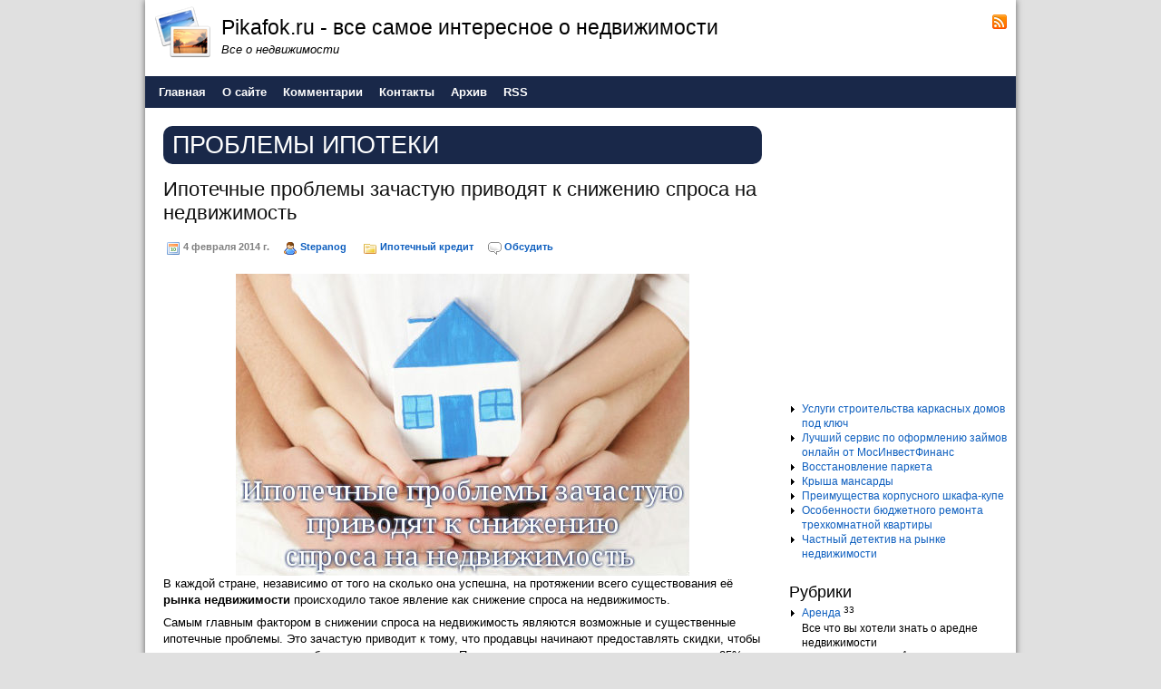

--- FILE ---
content_type: text/html; charset=UTF-8
request_url: http://pikafok.ru/tag/%D0%BF%D1%80%D0%BE%D0%B1%D0%BB%D0%B5%D0%BC%D1%8B+%D0%B8%D0%BF%D0%BE%D1%82%D0%B5%D0%BA%D0%B8
body_size: 4746
content:
<!DOCTYPE HTML>
<html><head>
	<meta charset="UTF-8">
	<title>проблемы ипотеки</title>
	<meta name="generator" content="MaxSite CMS">
	<meta name="description" content="Как покупать и продать квартиру. Все что нужно знать о зарубежной недвижимости. Покупаем дачные участки. Все о ипотеке.">
	<meta name="keywords" content="недвижимость,дом,ипотека,жилье,аренда,дача,загородный дом,участок,квартира,комната,обмен недвижимостью,обман недвижимостью,риэлтор,агенство недвижимости">
	<link rel="shortcut icon" href="http://pikafok.ru/application/maxsite/templates/default/images/favicons/favicon1.png" type="image/x-icon">
	<link rel="canonical" href="http://pikafok.ru/tag/проблемы ипотеки">

	<!-- RSS -->
	<link rel="alternate" type="application/rss+xml" title="Все новые записи" href="http://pikafok.ru/feed">
	<link rel="alternate" type="application/rss+xml" title="Все новые комментарии" href="http://pikafok.ru/comments/feed">

	<!-- CSS -->
	<link rel="stylesheet" href="http://pikafok.ru/application/maxsite/templates/default/css/style-all-mini.css">
	<link rel="stylesheet" href="http://pikafok.ru/application/maxsite/templates/default/css/var_style.css">
	<link rel="stylesheet" href="http://pikafok.ru/application/maxsite/templates/default/css/print.css" media="print">
	<script src="http://pikafok.ru/application/maxsite/common/jquery/jquery-1.7.2.min.js"></script>

	<!-- plugins -->

	<!-- /plugins -->

	<style> div.comments-link {display: none} div.info a {text-decoration: none}</style>	 

</head><body>
<!-- end header -->

<div class="all">
	<div class="all-wrap">
		<div class="section header-main">

			
			<div class="header">
				<div class="header-wrap">
				<div class="logo-links"><div class="wrap"><div class="left w75"><a href="http://pikafok.ru/"><img class="left" src="http://pikafok.ru/application/maxsite/templates/default/images/logos/logo01.png" alt="Pikafok.ru - все самое интересное о недвижимости" title="Pikafok.ru - все самое интересное о недвижимости"></a>
			<div class="name_site">Pikafok.ru - все самое интересное о недвижимости</div>
			<div class="description_site">Все о недвижимости</div></div><div class="right text-right w25 social"><a class="header-social rss" href="http://pikafok.ru/feed"><img src="http://pikafok.ru/application/maxsite/templates/default/images/social/rss.png" width="16" height="16" alt="RSS" title="RSS"></a></div><div class="clearfix"></div></div><!-- div class=wrap --></div><!-- class="logo-links" -->		<div id="MainMenu" class="MainMenu"><div class="wrap">
			<ul class="menu">
				<li class="first"><a href="http://pikafok.ru/"><span>Главная</span></a></li>
<li><a href="http://pikafok.ru/about"><span>О сайте</span></a></li>
<li><a href="http://pikafok.ru/comments"><span>Комментарии</span></a></li>
<li><a href="http://pikafok.ru/contact"><span>Контакты</span></a></li>
<li><a href="http://pikafok.ru/sitemap"><span>Архив</span></a></li>
<li class="last"><a href="http://pikafok.ru/feed"><span>RSS</span></a></li>
			</ul>
			<div class="clearfix"></div>
	</div><!-- div class=wrap --></div><!-- div id="MainMenu" -->
					</div><!-- div class="header-wrap" -->
			</div><!-- div class="header" -->

						
			<div class="section article main">
				<div class="main-wrap">
										
					<div class="content">
						<div class="content-wrap">
						
<div class="type type_tag">
<h1 class="category">проблемы ипотеки</h1>
<div class="page_only"><div class="wrap">
<div class="info info-top"><h1><a href="http://pikafok.ru/page/ipotechnye-problemy-zachastuju-privodjat-k-snizheniju-sprosa-na-nedvizhimost" title="Ипотечные проблемы зачастую приводят к снижению спроса на недвижимость">Ипотечные проблемы зачастую приводят к снижению спроса на недвижимость</a></h1><div style="margin: 10px 0; padding: 5px 3px; line-height: 1.8em;"><span title="Дата публикации"><img src="http://pikafok.ru/application/maxsite/templates/default/images/date.png" width="16" height="16" alt="" style="vertical-align: text-top;"> 4 февраля 2014 г.</span><span style="margin-left: 15px;" title="Автор"><img src="http://pikafok.ru/application/maxsite/templates/default/images/user.png" width="16" height="16" alt="" style="vertical-align: text-top;"> <a href="http://pikafok.ru/author/1">Stepanog</a></span> <span style="margin-left: 15px;" title="Рубрики"><img src="http://pikafok.ru/application/maxsite/templates/default/images/category.png" width="16" height="16" alt="" style="vertical-align: text-top;"> <a href="http://pikafok.ru/category/ipotechnyj-kredit">Ипотечный кредит</a></span><span style="margin-left: 15px;" title="Комментарии"><a href="http://pikafok.ru/page/ipotechnye-problemy-zachastuju-privodjat-k-snizheniju-sprosa-na-nedvizhimost#comments"><img src="http://pikafok.ru/application/maxsite/templates/default/images/comments.png" width="16" height="16" alt=""></a> <a href="http://pikafok.ru/page/ipotechnye-problemy-zachastuju-privodjat-k-snizheniju-sprosa-na-nedvizhimost#comments" title="Обсудить">Обсудить</a></span></div></div><div class="page_content type_tag">

<div align="center"><a href="http://pikafok.ru/uploads/problema-ipoteki-i-spros-nedvijimosti.jpg"><img src="http://pikafok.ru/uploads/problema-ipoteki-i-spros-nedvijimosti.jpg" alt="Ипотечные проблемы зачастую приводят к снижению спроса на недвижимость" title="Ипотечные проблемы зачастую приводят к снижению спроса на недвижимость"></a></div>В каждой стране, независимо от того на сколько она успешна, на протяжении всего существования её <b>рынка недвижимости</b> происходило такое явление как снижение спроса на недвижимость.</p>
<p>Самым главным фактором в снижении спроса на недвижимость являются возможные и существенные ипотечные проблемы. Это зачастую приводит к тому, что продавцы начинают предоставлять скидки, чтобы привлечь на свою сторону большее число клиентов. По мнению специалистов, к примеру, скидка в 25%, которая существует на недвижимость сегодня, может перерасти в 50% падение цены в следующем году. Но даже при всём этом резкого увеличения числа покупателей ждать не стоит. Дешёвая недвижимость в этом случае, не совсем значится как доступная, так весь рынок ипотеки постепенно начинает замирать.</p>
<p>Ещё недавно, несколько лет назад, оформить на себя ипотечный кредит не предоставляло никаких особых проблем на условиях под 10-12% валюты, и под 13% годовых в рублях.</p>
<p><span class="cut"><a href="http://pikafok.ru/page/ipotechnye-problemy-zachastuju-privodjat-k-snizheniju-sprosa-na-nedvizhimost#cut" title="Далее...">Далее...</a></span></p>
<div class="break"></div><div class="comments-link"><span><a href="http://pikafok.ru/page/ipotechnye-problemy-zachastuju-privodjat-k-snizheniju-sprosa-na-nedvizhimost#comments">Обсудить</a></span></div></div>
</div></div><!--div class="page_only"-->

</div><!-- class="type type_tag" -->
						</div><!-- div class="content-wrap" -->
					</div><!-- div class="content" -->
					
					<div class="aside sidebar sidebar1"><div class="sidebar1-wrap"><div class="widget widget_1 widget_1_1 sape_widget sape_widget_0"><div class="w0"><div class="w1"><script type="text/javascript">
<!--
var _acic={dataProvider:10,allowCookieMatch:false};(function(){var e=document.createElement("script");e.type="text/javascript";e.async=true;e.src="https://www.acint.net/aci.js";var t=document.getElementsByTagName("script")[0];t.parentNode.insertBefore(e,t)})()
//-->
</script></div><div class="w2"></div></div></div><div class="widget widget_2 widget_1_2 text_block_widget text_block_widget_2"><div class="w0"><div class="w1"><p align="center"><script type="text/javascript"><!--
google_ad_client = "ca-pub-6166316474194592";
/* pikafokrigh */
google_ad_slot = "9297373096";
google_ad_width = 250;
google_ad_height = 250;
//-->
</script>
<script type="text/javascript"
src="http://pagead2.googlesyndication.com/pagead/show_ads.js">
</script></p></div><div class="w2"></div></div></div><div class="widget widget_3 widget_1_3 last_pages_widget last_pages_widget_0"><div class="w0"><div class="w1"><div class="last-pages"><ul class="is_link">
<li class="current_url_page"><a href="http://pikafok.ru/page/uslugi-stroitelstva-karkasnyh-domov-pod-kljuch" title="Услуги строительства каркасных домов под ключ">Услуги строительства каркасных домов под ключ</a><div class="clearfix"></div></li><li class="current_url_page"><a href="http://pikafok.ru/page/luchshij-servis-po-oformleniju-zajmov-onlajn" title="Лучший сервис по оформлению займов онлайн от МосИнвестФинанс">Лучший сервис по оформлению займов онлайн от МосИнвестФинанс</a><div class="clearfix"></div></li><li><a href="http://pikafok.ru/page/vosstanovlenie-parketa" title="Восстановление паркета">Восстановление паркета</a><div class="clearfix"></div></li><li><a href="http://pikafok.ru/page/krysha-mansardy" title="Крыша мансарды">Крыша мансарды</a><div class="clearfix"></div></li><li><a href="http://pikafok.ru/page/preimushhestva-korpusnogo-shkafa-kupe" title="Преимущества корпусного шкафа-купе">Преимущества корпусного шкафа-купе</a><div class="clearfix"></div></li><li><a href="http://pikafok.ru/page/osobennosti-bjudzhetnogo-remonta-trehkomnatnoj-kvartiry" title="Особенности бюджетного ремонта трехкомнатной квартиры">Особенности бюджетного ремонта трехкомнатной квартиры</a><div class="clearfix"></div></li><li><a href="http://pikafok.ru/page/chastnyj-detektiv-na-rynke-nedvizhimosti" title="Частный детектив на рынке недвижимости">Частный детектив на рынке недвижимости</a><div class="clearfix"></div></li></ul></div></div><div class="w2"></div></div></div><div class="widget widget_4 widget_1_4 category_widget category_widget_0"><div class="w0"><div class="w1"><div class="widget_header"><span>Рубрики</span></div><!-- class="widget_header" -->
<ul class="is_link">
<li><a href="http://pikafok.ru/category/arenda" title="Аренда">Аренда</a> <sup>33</sup><br>Все что вы хотели знать о аредне недвижимости</li>
<li><a href="http://pikafok.ru/category/vid-na-zhitelstvo" title="Вид на жительство">Вид на жительство</a> <sup>1</sup><br></li>
<li><a href="http://pikafok.ru/category/zarubezhnaja-nedvizhimost" title="Зарубежная недвижимость">Зарубежная недвижимость</a> <sup>37</sup><br>Все что вы хотели знать о зарубежной недвижимости</li>
<li><a href="http://pikafok.ru/category/ipotechnyj-kredit" title="Ипотечный кредит">Ипотечный кредит</a> <sup>25</sup><br>Как правильно взять ипотеку. Плюсы и минусы ипотеки.</li>
<li><a href="http://pikafok.ru/category/moshennichestvo" title="Мошенничество">Мошенничество</a> <sup>17</sup><br>Все что вы хотели знать о мошенничестве</li>
<li><a href="http://pikafok.ru/category/news" title="Новости">Новости</a> <sup>170</sup><br>Новости проекта</li>
<li><a href="http://pikafok.ru/category/ocenka" title="Оценка">Оценка</a> <sup>15</sup><br>Все что вы хотели знать о оценки недвижимости</li>
<li><a href="http://pikafok.ru/category/pokupka" title="Покупка">Покупка</a> <sup>82</sup><br>Все что вы хотели знать о покупке недвижимости</li>
<li><a href="http://pikafok.ru/category/prodazha" title="Продажа">Продажа</a> <sup>20</sup><br>Все что вы хотели знать о продаже недвижимости</li>
<li><a href="http://pikafok.ru/category/rieltor" title="Риэлтор">Риэлтор</a> <sup>17</sup><br>Все что вы хотели знать о риэлторах</li>
<li><a href="http://pikafok.ru/category/strahovanija" title="Страхования">Страхования</a> <sup>5</sup><br>Все что вы хотели знать о страховании недвижимости</li>
</ul>
</div><div class="w2"></div></div></div><div class="widget widget_5 widget_1_5 page_views_widget page_views_widget_0"><div class="w0"><div class="w1"><div class="widget_header"><span>Многие рекомендуют</span></div><!-- class="widget_header" --><ul class="is_link page_views">
<li><a href="http://pikafok.ru/page/luchshij-servis-po-oformleniju-zajmov-onlajn" title="Просмотров в сутки: 48">Лучший сервис по оформлению займов онлайн от МосИнвестФинанс</a> <sup>48</sup></li>
<li><a href="http://pikafok.ru/page/1hslots-onlajn-kazino-sovremennogo-tipa-s-shhedrymi-bonusami" title="Просмотров в сутки: 41">1ХСлотс: Онлайн-казино современного типа с щедрыми бонусами</a> <sup>41</sup></li>
<li><a href="http://pikafok.ru/page/about" title="Просмотров в сутки: 33">О сайте</a> <sup>33</sup></li>
<li><a href="http://pikafok.ru/page/kakie-vygody-mozhno-poluchit-ot-pokupki-dupleksov" title="Просмотров в сутки: 16">Какие выгоды можно получить от покупки дуплексов?</a> <sup>16</sup></li>
<li><a href="http://pikafok.ru/page/voennaja-ipoteka" title="Просмотров в сутки: 15">Военная ипотека</a> <sup>15</sup></li>
<li><a href="http://pikafok.ru/page/registracija-firm-i-mnogoe-drugoe-osushhestvljaetsja-nami" title="Просмотров в сутки: 14">Регистрация фирм и многое другое осуществляется нами</a> <sup>14</sup></li>
<li><a href="http://pikafok.ru/page/ipotechnye-problemy-zachastuju-privodjat-k-snizheniju-sprosa-na-nedvizhimost" title="Просмотров в сутки: 12">Ипотечные проблемы зачастую приводят к снижению спроса на недвижимость</a> <sup>12</sup></li>
<li><a href="http://pikafok.ru/page/vosstanovlenie-parketa" title="Просмотров в сутки: 10">Восстановление паркета</a> <sup>10</sup></li>
<li><a href="http://pikafok.ru/page/ipoteka-luchshij-sposob-reshenija-zhilishhnogo-voprosa" title="Просмотров в сутки: 8">Ипотека - лучший способ решения жилищного вопроса</a> <sup>8</sup></li>
<li><a href="http://pikafok.ru/page/kak-oformit-odnokomnatnuju-kvartiru-chtoby-poljubit-ee" title="Просмотров в сутки: 8">Как оформить однокомнатную квартиру, чтобы полюбить ее?</a> <sup>8</sup></li>
</ul>
</div><div class="w2"></div></div></div></div><!-- div class="sidebar1-wrap" --></div><!-- div class="aside sidebar sidebar1" -->
					<div class="clearfix"></div>
					
				</div><!-- div class="main-wrap" -->
			</div><!-- div class="section article main" -->
		</div><!-- div class="section header-main" -->

		<div class="footer-do-separation"></div>
		
				
		<div class="footer">
			<div class="footer-wrap">
				
	 <div class="footer-copyright margin-left10">&copy; Pikafok.ru - все самое интересное о недвижимости, 2026</div>
	<div class="footer-statistic margin-left10"><a <a href="/">Главная страница</a> | Время: 0.0720 | SQL: 6 | Память: 4.03MB<!--global_cache_footer--> | <a href="http://pikafok.ru/login">Вход</a></div>


			</div><!-- div class="footer-wrap" -->
		</div><!-- div class="footer" -->
	</div><!-- div class="all-wrap" -->
</div><!-- div class="all" -->

			
</body></html>


--- FILE ---
content_type: text/html; charset=utf-8
request_url: https://www.google.com/recaptcha/api2/aframe
body_size: 266
content:
<!DOCTYPE HTML><html><head><meta http-equiv="content-type" content="text/html; charset=UTF-8"></head><body><script nonce="gaIhVmZn5f4J0R_uTOdHUg">/** Anti-fraud and anti-abuse applications only. See google.com/recaptcha */ try{var clients={'sodar':'https://pagead2.googlesyndication.com/pagead/sodar?'};window.addEventListener("message",function(a){try{if(a.source===window.parent){var b=JSON.parse(a.data);var c=clients[b['id']];if(c){var d=document.createElement('img');d.src=c+b['params']+'&rc='+(localStorage.getItem("rc::a")?sessionStorage.getItem("rc::b"):"");window.document.body.appendChild(d);sessionStorage.setItem("rc::e",parseInt(sessionStorage.getItem("rc::e")||0)+1);localStorage.setItem("rc::h",'1768998208219');}}}catch(b){}});window.parent.postMessage("_grecaptcha_ready", "*");}catch(b){}</script></body></html>